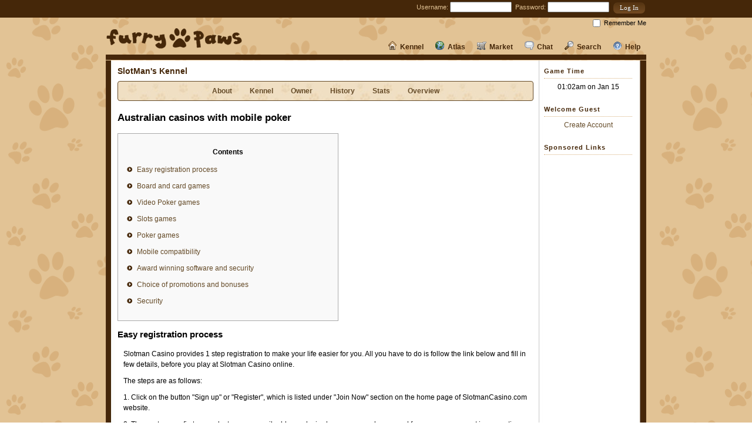

--- FILE ---
content_type: text/html; charset=UTF-8
request_url: https://www.furry-paws.com/kennel/about/1681306
body_size: 15731
content:
<!DOCTYPE HTML>
<html>
  <head>
    <title>Furry Paws // Description of SlotMan's Kennel</title>
    <meta http-equiv="Content-Type" content="text/html; charset=utf-8">
	<link rel="stylesheet" type="text/css" href="/css/main.css?115" />
<link rel="stylesheet" type="text/css" href="/css/kennel.css?115" />
<link rel="stylesheet" type="text/css" href="/css/layout_fpaw_2.css?115" />
<link rel="stylesheet" type="text/css" href="/css/desktop.css?115" />
<script type="text/javascript" src="/js/utilities.js?115"></script>
<script type="text/javascript" src="/js/kennel.js?115"></script>
<script type="text/javascript" src="/js/offsite-warning.js?115"></script>
<script type="text/javascript" src="/js/main.js?115"></script>
<META NAME="DESCRIPTION" CONTENT="Furry Paws is a free virtual dog game where you raise, train, show, and breed virtual dogs.">
<META NAME="KEYWORDS" CONTENT="virtual dog, dog, dogs, game, games, virtual pet, dog game, virtual pet game, dog sim, pet sim, dog game, pet game">
  </head>
  <body>
    <div id="top_bar"><div id="top_bar_box">
<div class="top_login">
<form action="https://www.furry-paws.com/kennel/about/1681306" method="post" accept-charset="utf-8">	<label for="username">Username:</label> <input type="text" name="username" value="" size="15" />&nbsp;
	<label for="password">Password:</label> <input type="password" name="password" value="" size="15" />&nbsp;
<input type="submit" name="login_submit" value="Log In"  class="button" id="login_submit" />	<div class="remember_me"><input type="checkbox" name="remember_me" id="remember_me" /><label for="remember_me">Remember Me</label></div>
</form>
</div>
</div></div>
	<div id="fpaw_layout_holder"><div id="fpaw_layout_top_holder" style="overflow: visible; position: relative;"><a href="https://www.furry-paws.com/"><img src="/images/layout/fpaw_logo.png" width="233" height="37" id="fpaw_layout_logo" alt="Furry-Paws.com" /></a>    <div id="fpaw_layout_link_holder">
	<div class="no_pulldown"><a href="https://www.furry-paws.com/help/kb"><img src="/images/icons/help_nav.png" class="icon" />Help</a></div>
	<div class="no_pulldown"><a href="https://www.furry-paws.com/search"><img src="/images/icons/search.png" class="icon" />Search</a></div>
	<div class="no_pulldown"><a href="https://www.furry-paws.com/forum"><img src="/images/icons/chat.png" class="icon" />Chat</a></div>
	<div class="pulldown">
		<div class="top_bar_pulldown">
				<div class="link_category">
					<div class="link_category_header">Shops</div><a href="https://www.furry-paws.com/shop/food">Food Shop</a><a href="https://www.furry-paws.com/shop/toy">Toy Shop</a><a href="https://www.furry-paws.com/shop/accessory">Accessory Shop</a><a href="https://www.furry-paws.com/shop/grooming">Grooming Shop</a><a href="https://www.furry-paws.com/shop/kennel">Kennel Shop</a><a href="https://www.furry-paws.com/shop/fame">Fame Shop</a><a href="https://www.furry-paws.com/fpp/shop">FPP Shop</a>
				</div>
				<div class="link_category">
					<div class="link_category_header">Dogs</div><a href="https://www.furry-paws.com/shop/dogs">Purchase New</a><a href="https://www.furry-paws.com/listing/sales">Sale Listings</a><a href="https://www.furry-paws.com/listing/breeding">Breeding Listings</a><a href="https://www.furry-paws.com/listing/your">Your Listings</a>
				</div>
				<div class="link_category">
					<div class="link_category_header">Your Stuff</div><a href="https://www.furry-paws.com/inventory">Inventory</a><a href="https://www.furry-paws.com/shop/bank">Bank</a><a href="https://www.furry-paws.com/shop/user">Your Shop</a><a href="https://www.furry-paws.com/fpp">Buy FPP</a>
				</div>
				<div class="link_category">
					<div class="link_category_header">Other</div><a href="https://www.furry-paws.com/shop/junkyard">Junkyard</a><a href="https://www.furry-paws.com/shop/user/mall">Mall</a><a href="https://www.furry-paws.com/search/items">Search Mall</a><a href="https://www.furry-paws.com/trade">Trading Center</a>
				</div></div><a href="https://www.furry-paws.com/shop"><img src="/images/icons/market.png" class="icon" />Market</a></div><div class="pulldown">
		<div class="top_bar_pulldown">
				<div class="link_category">
					<div class="link_category_header">Explore</div><a href="https://www.furry-paws.com/meadow">Meadow</a><a href="https://www.furry-paws.com/game">Games</a><a href="https://www.furry-paws.com/humane">Humane Society</a><a href="https://www.furry-paws.com/compete">Compete</a>
				</div>
				<div class="link_category">
					<div class="link_category_header">Information</div><a href="https://www.furry-paws.com/stats/breed">Breeds</a><a href="https://www.furry-paws.com/sports">Dog Sports</a><a href="https://www.furry-paws.com/imagebank">Image Bank</a><a href="https://www.furry-paws.com/fpp">FPP Center</a>
				</div>
				<div class="link_category">
					<div class="link_category_header">Social</div><a href="https://www.furry-paws.com/stats/online">Who's Online</a><a href="https://www.furry-paws.com/casso">Cassos</a><a href="https://www.furry-paws.com/guild">Guilds</a><a href="https://www.furry-paws.com/search/clinics">Clinics</a>
				</div>
				<div class="link_category">
					<div class="link_category_header">Leader Boards</div><a href="https://www.furry-paws.com/rankings">Top Players</a><a href="https://www.furry-paws.com/score/experienced">Score Boards</a><a href="https://www.furry-paws.com/fame/experienced">Hall of Fame</a>
				</div></div><a href="https://www.furry-paws.com/explore"><img src="/images/icons/explore.png" class="icon" />Atlas</a></div><div class="pulldown">
		<div class="top_bar_pulldown">
			<div class="link_category">
				<div class="link_category_header">My Dogs</div><a href="https://www.furry-paws.com/kennel/view">Kennels</a><a href="https://www.furry-paws.com/kennel/overview">Overview</a><a href="https://www.furry-paws.com/kennel/history">History</a><a href="https://www.furry-paws.com/breed">Breeding Center</a>
			</div>
			<div class="link_category">
				<div class="link_category_header">My Kennel</div><a href="https://www.furry-paws.com/kennel/manage">Manage</a><a href="https://www.furry-paws.com/kennel/about">About</a><a href="https://www.furry-paws.com/kennel/stats">Stats</a><a href="https://www.furry-paws.com/kennel/grooming">Grooming Center</a>
			</div>
			<div class="link_category">
				<div class="link_category_header">My Account</div><a href="https://www.furry-paws.com/achievements">Achievements</a><a href="https://www.furry-paws.com/activity">Activity</a><a href="https://www.furry-paws.com/kennel/owner">Profile</a><a href="https://www.furry-paws.com/kennel/settings">Settings</a>
			</div>		</div>
	<a href="https://www.furry-paws.com/kennel"><img src="/images/icons/kennel.png" class="icon" />Kennel</a></div>
	</div><img src="/images/layout/fpaw_content_top.jpg" width="920" height="9" id="fpaw_layout_content_top" /></div>


	<div id="fpaw_layout_content_holder">
			<div id="fpaw_layout_content">
			<div id="fpaw_layout_minheight"></div>
			<div id="fpaw_layout_column_2"><h3>SlotMan's Kennel</h3>
<div class="plain_subnav">
<a href="https://www.furry-paws.com/kennel/about/1681306">About</a><a href="https://www.furry-paws.com/kennel/view/1681306">Kennel</a><a href="https://www.furry-paws.com/kennel/owner/1681306">Owner</a><a href="https://www.furry-paws.com/kennel/history/1681306">History</a><a href="https://www.furry-paws.com/kennel/stats/1681306">Stats</a><a href="https://www.furry-paws.com/kennel/overview/1681306">Overview</a></div>
<style type="text/css"></style><h1>Australian casinos with mobile poker</h1>
<div style="background:#f9f9f9;border:1px solid #aaa;margin-bottom:1em;padding:1em;width:350px;">
<p class="toctitle" style="font-weight:bold;text-align:center;">Contents</p>
<ul class="toc_list">
<li><a href="#idp1">Easy registration process</a></li>
<li><a href="#idp2">Board and card games</a></li>
<li><a href="#idp3">Video Poker games</a></li>
<li><a href="#idp4">Slots games</a></li>
<li><a href="#idp5">Poker games</a></li>
<li><a href="#idp6">Mobile compatibility</a></li>
<li><a href="#idp7">Award winning software and security</a></li>
<li><a href="#idp8">Choice of promotions and bonuses</a></li>
<li><a href="#idp9">Security</a></li>
</ul>
</div>
<h2>Easy registration process</h2>
<p>Slotman Casino provides 1 step registration to make your life easier for you. All you have to do is follow the link below and fill in few details, before you play at Slotman Casino online.</p>
<p>The steps are as follows:    </p>
<p>1. Click on the button "Sign up" or "Register", which is listed under "Join Now" section on the home page of SlotmanCasino.com website.           </p>
<p>2. Then enter your first name, last name, e-mail address, desired username and password for your new account in respective boxes provided below it correctly , so that you can receive  your welcome bonus later on after making a deposit .                </p>
<p>3. After this simply click on the button "Register" and your account will be created successfully with a confirmation email sent to you.</p>
<p>4. Check the spam/junk mail folder of your mailbox, in case you do not receive an e-mail from Slotman Casino within next 5 minutes. In case this doesn't help try using another e-mail address to sign up at SlotmanCasino.com .</p>
<p>5. Log in to your newly created account by entering your chosen username and password on the login page or simply click here .           </p>
<p>6. Follow the link from the confirmation e-mail that was send to you after registration, in order to activate your account with Slotman Casino online casino , before making a deposit .      </p>
<h2>Board and card games</h2>
<h3>Blackjack games</h3>
<p>If you are into card games, then you can choose from a wide variety of Blackjack Games at <a href="https://slotman.casino/">slotman casino</a> and the best part is that you can play all these blackjack games for free , to get better idea about how these games work. After checking out the game rules and understanding them well, you can start playing online blackjack with real money to win cash prizes.   You will find different types of BlackJack like European Black Jack , American Black Jack, Multiplayer Black Jack etc on the website.    </p>
<h3>Video Poker games</h3>
<p>You can try your luck at no download video poker Best Video Poker Games without having to waste time downloading any software by following link below.</p>
<h3>Slot Man Casino games</h3>
<p>If you are in to slots, then SlotmanCasino.com is the best place for you to play your favorite slots and Slot Man Casino slot machines online . You can try your luck and win big prizes by spinning no download slots and playing free online slot machines . The website has a list of popular video Slots like Gladiator Slot , Australian Simba Slot, Blood Suckers Slot etc.   </p>
<h2>Poker games</h2>
<p>If you are into poker game, then there are great things at Slotman Casino for you. First of all, if you have played poker before or not, but have some knowledge about it, then you can try all</p>
<h2>Mobile compatibility</h2>
<p>Slotman Casino's website is compatible with mobile devices so you can play the games from your phone or tablet wherever you go. No matter where you are, there will always be a way to get in on the action. Whether it's an iPhone, Android, iPad or another device has yet to be invented - whether you're in London, New York City or Los Angeles, online casino gaming is just a tap away.</p>
<h2>Award winning software and security</h2>
<p>The company that runs the Slotman Casino site prides itself in offering its players both award-winning software and top of the line security protocols. The reason this matters is because these aspects ensure that players have trouble-free surfing sessions each time they visit this site. This means</p>
<h2>Choice of promotions and bonuses</h2>
<p>A feature of the Slotman Casino is that they offer their players a choice in promotions with either free spins or deposit match bonuses. This allows players to choose which options suit them best, whether it be using real money or playing for free, making it ideal for all types of player. Part of this comes down to their understanding that some people prefer smaller more frequent wins rather than one larger win and part is due to the fact that some players will only ever play slots while some may prefer table games. Whatever game you like to play you can find something suited to your style at the Slotman Casino.</p>
<h2>Security</h2>
<p>RNG system ensures fairness of every game, preventing the 'house edge' to be set against players. Based on industry standards, this RNG has gone through numerous tests and audits by third-party companies to insure that it's truly random. The science behind this essentially means that each time a game is played it is like flipping an entirely new coin with each flip giving you another head/tail result. Over the long term every outcome should occur roughly the same number of times to keep things fair.</p><div class="footer_spacer"></div>
</div>
			<div id="fpaw_layout_column_3">
<h4 class="column_header">Game Time</h4>
<div class="column_section centered">
<div class="clearer" style="margin: 5px 0;"></div>
<div style="margin-bottom: 10px;">01:02am on Jan 15</div></div>

<h4 class="column_header">Welcome Guest</h4>
<div class="column_section centered">
<div class="clearer" style="margin: 5px 0;"></div>
<a href="/main/register">Create Account</a></div>

<h4 class="column_header">Sponsored Links</h4>
<div class="column_section" style="margin: 0px auto; width: 160px;">
<div class="clearer" style="margin: 5px 0;"></div>
<script async src="//pagead2.googlesyndication.com/pagead/js/adsbygoogle.js"></script>
<!-- Furry Paws Right Column -->
<ins class="adsbygoogle"
     style="display:inline-block;width:160px;height:600px"
     data-ad-client="ca-pub-4459153485095743"
     data-ad-slot="2449623596"></ins>
<script>
(adsbygoogle = window.adsbygoogle || []).push({});
</script></div><div class="column_section"><a href="https://www.furry-paws.com/fpp/shop">Remove Ads</a></div></div>
			<div class="footer_spacer"><a href="#top"><img src="/images/icons/arrow_up.png" class="icon" />Back to Top</a></div>
			</div>
		</div>
	<div id="fpaw_layout_end"><img src="/images/layout/fpaw_content_top.jpg" width="920" height="9" id="fpaw_layout_content_top" /></div>
	</div>

<div class="footer_legal">
Copyright © 2003-2026 Mythic Multimedia, LLC. All rights reserved.<br />
Use of this site signifies your acceptance and agreement to our
<a href="/main/terms">Terms of Service</a>.<br />
[<a href="/main/credits">Credits</a>] [<a href="/main/privacy">Privacy Statement</a>] [<a href="/modbox">ModBox</a>]
 [<a href="/main/mobile">View Mobile Site</a>]</div>


	  <div id="fpaw_layout_footer">
		<div id="fpaw_layout_inner_footer">
			<div id="fpaw_layout_footer_text">
				<div class="fpaw_layout_footer_section">
					<div class="fpaw_layout_footer_subsection">
						<img src="/images/layout/fpaw_dog1.png" width="133" height="100" />
					</div>
				</div>
				<div class="fpaw_layout_footer_divider">&nbsp;</div>
				<div class="fpaw_layout_footer_section">
					<div class="fpaw_layout_footer_subsection">
						<img src="/images/layout/fpaw_dog2.png" width="133" height="100" />
					</div>
				</div>
				<div class="fpaw_layout_footer_divider">&nbsp;</div>
				<div class="fpaw_layout_footer_section">
					<div class="fpaw_layout_footer_subsection">
						<img src="/images/layout/fpaw_dog3.png" width="133" height="100" />
					</div>
				</div>




		<div class="clearer"></div>
			</div>
		</div>
	</div>


	  </body>
</html>



--- FILE ---
content_type: text/html; charset=utf-8
request_url: https://www.google.com/recaptcha/api2/aframe
body_size: 269
content:
<!DOCTYPE HTML><html><head><meta http-equiv="content-type" content="text/html; charset=UTF-8"></head><body><script nonce="Enj5Xrig4y6wBHfU_X1z1Q">/** Anti-fraud and anti-abuse applications only. See google.com/recaptcha */ try{var clients={'sodar':'https://pagead2.googlesyndication.com/pagead/sodar?'};window.addEventListener("message",function(a){try{if(a.source===window.parent){var b=JSON.parse(a.data);var c=clients[b['id']];if(c){var d=document.createElement('img');d.src=c+b['params']+'&rc='+(localStorage.getItem("rc::a")?sessionStorage.getItem("rc::b"):"");window.document.body.appendChild(d);sessionStorage.setItem("rc::e",parseInt(sessionStorage.getItem("rc::e")||0)+1);localStorage.setItem("rc::h",'1768456937235');}}}catch(b){}});window.parent.postMessage("_grecaptcha_ready", "*");}catch(b){}</script></body></html>

--- FILE ---
content_type: application/javascript
request_url: https://www.furry-paws.com/js/offsite-warning.js?115
body_size: 1936
content:
$(document).ready(function() {

	// External link warning dialog
	$('body').append('<div id="external_link_dialog" title="Leaving Furry-Paws"><p>You are about to leave Furry-Paws.com and visit an external website:</p><p id="external_link_url" style="word-break: break-all; font-weight: bold;"></p><p>Use caution! Furry Paws is not responsible for the content of external sites.</p></div>');

	var externalLinkTarget = '';

	$('#external_link_dialog').dialog({
		autoOpen: false,
		modal: true,
		width: 400,
		buttons: {
			'Cancel': function() {
				$(this).dialog('close');
			},
			'Continue': function() {
				$(this).dialog('close');
				window.open(externalLinkTarget, '_blank');
			}
		}
	});

	$(document).on('click', 'a[href]', function(e) {
		var href = $(this).attr('href');

		// Skip if no href, javascript:, mailto:, tel:, or anchor links
		if (!href || href.indexOf('javascript:') === 0 || href.indexOf('mailto:') === 0 || href.indexOf('tel:') === 0 || href.indexOf('#') === 0) {
			return true;
		}

		// Skip relative URLs (they're internal)
		if (href.indexOf('http://') !== 0 && href.indexOf('https://') !== 0 && href.indexOf('//') !== 0) {
			return true;
		}

		// Parse the URL to check the domain
		var linkElement = document.createElement('a');
		linkElement.href = href;
		var linkHost = linkElement.hostname.toLowerCase();

		// Check if it's furry-paws.com or a subdomain
		if (linkHost === 'furry-paws.com' || linkHost.indexOf('.furry-paws.com') !== -1 || linkHost.substr(linkHost.length - 15) === '.furry-paws.com') {
			return true;
		}

		// Also allow the current domain (for dev environments like fpaw.test)
		if (linkHost === window.location.hostname.toLowerCase()) {
			return true;
		}

		// It's an external link - show the warning dialog
		e.preventDefault();
		externalLinkTarget = href;
		$('#external_link_url').text(href);
		$('#external_link_dialog').dialog('open');
		return false;
	});

});
